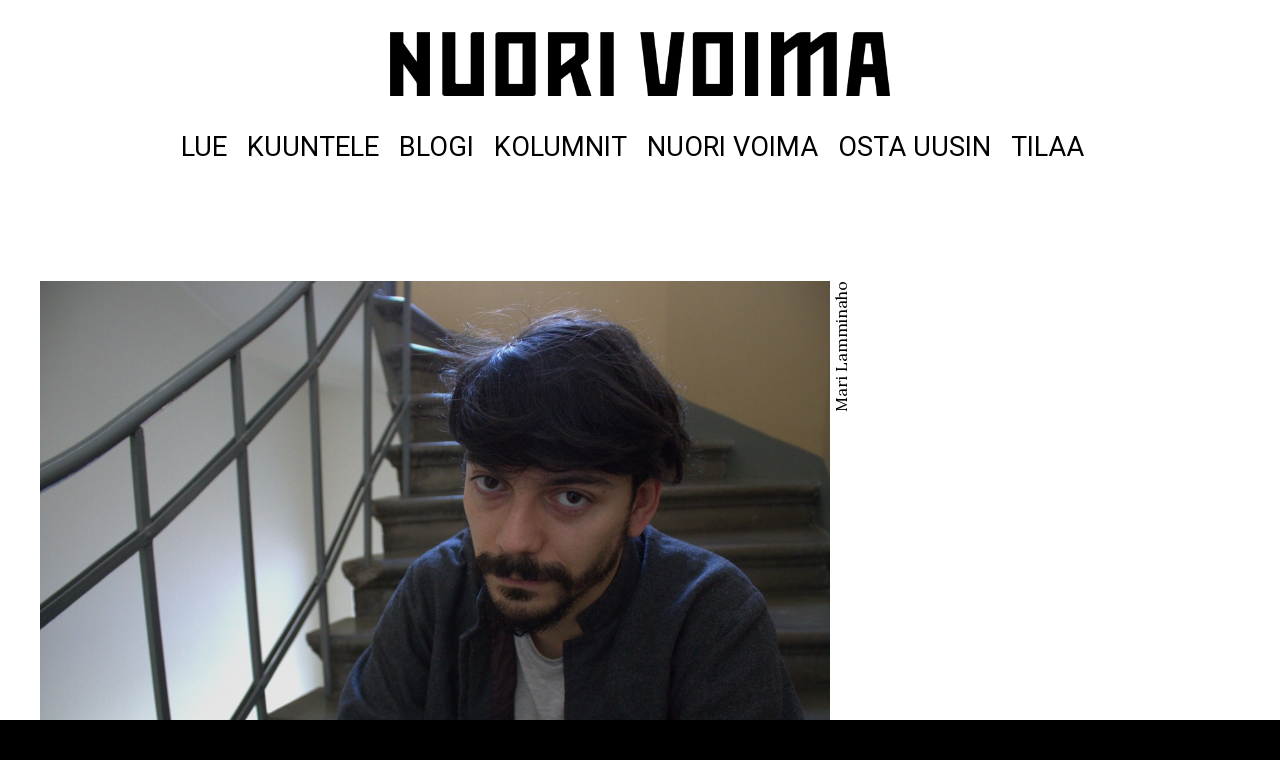

--- FILE ---
content_type: text/html; charset=UTF-8
request_url: https://nuorivoima.fi/lue/juttu/migri-ei-ymmarra-taiteilijan-tyota-daniel-malpicaa-ollaan-karkottamassa-maasta
body_size: 8777
content:
<!DOCTYPE html>
<html lang="fi" dir="ltr">
<head>
    <meta charset="utf-8" />
<meta name="title" content="Migri ei ymmärrä taiteilijan työtä - Daniel Malpicaa ollaan karkottamassa maasta  | Nuori Voima" />
<meta name="description" content="Kun runoilija Daniel Malpica sai kutsun maahanmuuttoviraston (Migri) toimipisteelle Helsinki-Vantaan lentokentän terminaaliin 2 elokuussa 2018, hän ajatteli menevänsä noutamaan uuden oleskelulupansa. Vierailusta alkoikin pitkä piina. Suomeen kuudessa vuodessa kotiutunutta taiteilijaa ollaan edelleen karkottamassa maasta." />
<meta name="image_src" content="" />
<meta name="Generator" content="Drupal 8 (https://www.drupal.org)" />
<meta name="MobileOptimized" content="width" />
<meta name="HandheldFriendly" content="true" />
<meta name="viewport" content="width=device-width, initial-scale=1.0" />
<link rel="canonical" href="https://nuorivoima.fi/lue/juttu/migri-ei-ymmarra-taiteilijan-tyota-daniel-malpicaa-ollaan-karkottamassa-maasta" />
<link rel="shortlink" href="https://nuorivoima.fi/node/362" />
<link rel="revision" href="https://nuorivoima.fi/lue/juttu/migri-ei-ymmarra-taiteilijan-tyota-daniel-malpicaa-ollaan-karkottamassa-maasta" />

        <title>Migri ei ymmärrä taiteilijan työtä - Daniel Malpicaa ollaan karkottamassa maasta  | Nuori Voima</title>
        <link href="https://fonts.googleapis.com/css?family=Lora:400,400i,700,700i|Roboto:100,400,700|Dancing+Script:700" rel="stylesheet"/>
        <link rel="stylesheet" media="all" href="/sites/default/files/css/css_Fv_s_5xE_QZHTP27qCDCDtXKE9Xa7Jdvoe9E9WADbYY.css?rccx51" />
<link rel="stylesheet" media="all" href="/sites/default/files/css/css_xZFYtClFueXlZMCjF6Rcyl3IffX9bXprsySySbfop3w.css?rccx51" />

            
<!--[if lte IE 8]>
<script src="/sites/default/files/js/js_VtafjXmRvoUgAzqzYTA3Wrjkx9wcWhjP0G4ZnnqRamA.js"></script>
<![endif]-->

                <script>window.twttr = (function (d, s, id) {
                        var js, fjs = d.getElementsByTagName(s)[0],
                                t = window.twttr || {};
                        if (d.getElementById(id)) return t;
                        js = d.createElement(s);
                        js.id = id;
                        js.src = "https://platform.twitter.com/widgets.js";
                        fjs.parentNode.insertBefore(js, fjs);

                        t._e = [];
                        t.ready = function (f) {
                            t._e.push(f);
                        };

                        return t;
                    }(document, "script", "twitter-wjs"));</script>

                </head>
<body class="no-sidebars path-node page-node-type-story">
<script>
    (function(i,s,o,g,r,a,m){i['GoogleAnalyticsObject']=r;i[r]=i[r]||function(){
                (i[r].q=i[r].q||[]).push(arguments)},i[r].l=1*new Date();a=s.createElement(o),
            m=s.getElementsByTagName(o)[0];a.async=1;a.src=g;m.parentNode.insertBefore(a,m)
    })(window,document,'script','https://www.google-analytics.com/analytics.js','ga');

    ga('create', 'UA-27134365-6', 'auto');
    ga('send', 'pageview');

</script>
<div id="fb-root"></div>
<script>(function(d, s, id) {
        var js, fjs = d.getElementsByTagName(s)[0];
        if (d.getElementById(id)) return;
        js = d.createElement(s); js.id = id;
        js.src = "//connect.facebook.net/fi_FI/sdk.js#xfbml=1&version=v2.8&appId=335412843520401";
        fjs.parentNode.insertBefore(js, fjs);
    }(document, 'script', 'facebook-jssdk'));</script>
<a href="#main-content" class="visually-hidden focusable skip-link">
    Hyppää pääsisältöön
</a>
    

      <div class="dialog-off-canvas-main-canvas" data-off-canvas-main-canvas>
    <div role="document" class="page">
    <div class="bg-wrap">
                    <section class="outer-wrapper" id="panorama">
                    

<div id="block-nostobanneri1-3" class="block block-block-content block-block-contenta18ab443-5b80-4e65-ad1b-a0ecd19fe181">
  
    
      
  </div>

            </section>
                            <header id="site-header">
                <div class="outer-wrapper">
                    <div id="logo-wrapper">    

<div id="block-sivustonbrandays" class="block block-system block-system-branding-block">
  
    
        <a href="/" title="Etusivu" rel="home" class="site-logo">
      <img src="/sites/default/files/NVNimio2018.png" alt="Etusivu" />
    </a>
      </div>
</div>
                    <div id="main-menu" class="navigation main-menu">
                        
              <ul class="menu">
                    <li class="menu-item">
        <a href="/lue" data-drupal-link-system-path="node/7">Lue</a>
              </li>
                <li class="menu-item">
        <a href="/kuuntele" data-drupal-link-system-path="node/16">Kuuntele</a>
              </li>
                <li class="menu-item">
        <a href="/lue/blogi" data-drupal-link-system-path="lue/blogi">Blogi</a>
              </li>
                <li class="menu-item">
        <a href="/lue/pakina" data-drupal-link-system-path="lue/pakina">Kolumnit</a>
              </li>
                <li class="menu-item">
        <a href="/suomen-vanhin-kulttuurilehti" data-drupal-link-system-path="node/19">Nuori Voima</a>
              </li>
                <li class="menu-item">
        <a href="/irtonumeroita-myyvat" data-drupal-link-system-path="node/18">Osta uusin</a>
              </li>
                <li class="menu-item">
        <a href="https://forms.office.com/e/QVWtyj4Vbn">Tilaa</a>
              </li>
        </ul>
  


                    </div>
                    <div class="navigation-menu-button" id="menu-button-wrap">
                        <button id="main-menu-button" class="c-hamburger c-hamburger--htra">
                            <span>toggle menu</span>
                        </button>
                    </div>
                </div>
            </header>
        
        
        
        
        <div id="main-wrap">
            <main role="main" class="outer-wrapper">
                <a id="main-content" tabindex="-1"></a>

                <section id="content">
                        <div data-drupal-messages-fallback class="hidden"></div>


<div id="block-paasivunsisalto" class="block block-system block-system-main-block">
  
    
      <article id="node-362" class=" juttu full" role="article">
    
    
    
<div class="main-image-wrap">
    <div class="photographer-wrap">
            <div class="field field--name-field-photographer field--type-string field--label-hidden field__item">Mari Lamminaho</div>
      </div>

            <div class="field field--name-field-main-image field--type-image field--label-hidden field__item">  <img src="/sites/default/files/styles/main_inner/public/2019-10/danielmalpica.jpg?itok=p4bLFVI2" width="790" height="527" alt="Daniel Malpica" class="image-style-main-inner" />



</div>
      
</div>
    <h1><span class="field field--name-title field--type-string field--label-hidden">Migri ei ymmärrä taiteilijan työtä - Daniel Malpicaa ollaan karkottamassa maasta </span>
</h1>
            <div class="meta">
        <span class="content-type">
            <div class="field field--name-field-type field--type-entity-reference field--label-hidden field__item">Juttu</div>
      </span>
        <span class="separator"> | </span> 
      <div class="field field--name-field-writers field--type-entity-reference field--label-hidden field__items">
              <div class="field__item">Vesa Rantama</div>
          </div>
  
        <span class="separator"> | </span><span class="post-date">18.10.2019</span>
    </div>
    
        <div class="story-body">
            <div class="clearfix text-formatted field field--name-body field--type-text-with-summary field--label-hidden field__item"><p class="lead"><em>Taiteilijan työ on tutkimusten mukaan mosaiikkimaista ja toimeentulo koostuu erilaisista puroista. Maahanmuuttovirastolle yrittäminen ja taiteilijuus kuitenkin sulkevat toisensa pois.</em></p>
<p class="lead"><em>Kun runoilija <strong>Daniel Malpica</strong> sai kutsun maahanmuuttoviraston (Migri) toimipisteelle Helsinki-Vantaan lentokentän terminaaliin 2 elokuussa 2018, hän ajatteli menevänsä noutamaan uuden oleskelulupansa. Vierailusta alkoikin pitkä piina. Suomeen kuudessa vuodessa kotiutunutta taiteilijaa ollaan edelleen karkottamassa maasta. </em></p>
<p>Terminaalissa Malpica sanoi virkailijalle pärjäävänsä mainiosti englanniksi, mutta puhelu yhdistettiin tulkille, jonka välityksellä luettiin espanjaksi virallinen lausuma.</p>
<p>”Olet hakenut työlupaa yrittäjänä, mutta todellisuudessa haluat elää stipendilläsi. Suomessa on sitä paitsi tarpeeksi graafisia suunnittelijoita. Palveluksiasi ei kaivata tässä maassa, joten sinun pitää muuttaa takaisin Meksikoon”, Malpica kuvaa kirjeen sisältöä.</p>
<p>Syksyllä 2017 Malpica työryhmineen oli saanut Koneen säätiöltä apurahan kansainväliselle Mutanttikieltä-hankkeelle, josta oli informoinut Migriä. Käsittelyssä oli oleskelulupahakemus, jonka Malpica oli tehnyt yrittäjänä, mutta apuraha velvoitti päätoimiseen taiteilijuuteen.</p>
<p>Vaikka Migri ei vastannut mitään, Malpica oletti, että apurahan saaminen todistaisi hänen kontakteistaan ja integroitumisestaan suomalaiseen yhteiskuntaan. Hyödynsihän hän taiteessaan myös graafisen suunnittelijan taitojaan, esimerkiksi Vuotalossa säännöllisesti järjestetyn Satakieli-klubin visuaaleissa ja markkinoinnissa.</p>
<p>“Vaikka virastolla oli todellisuuteen perustumaton näkemys graafisesta suunnittelusta, ainoa ongelmani oli ilmeisesti apuraha. Järjestelmä ei tunnista sitä, että sama henkilö voisi toimia kahden melko sattumanvaraisesti määritellyn alan piirissä”, Malpica sanoo.</p>
<p>Malpican mukaan jopa tulkki oli yllättynyt lukemastaan lausunnosta. Kun Malpica kysyi neuvoa Migriltä, virkailija vastasi, että hänen kannattaisi hakea uutta oleskelulupaa ammattitaiteilijana. Hän neuvoi myös hankkimaan asianajajan. Mitään informaatiota esimerkiksi valtion takaamista asianajajista Migri ei tarjonnut.</p>
<p>“Koko prosessia verhosi salamyhkäisyys, kuin minun ei olisi haluttukaan tuntevan oikeuksiani”, sanoo Malpica.</p>
<p>Malpica kävi ensin juttelemassa turvapaikanhakijoille lakiapua tarjoavien aktivistien kanssa. Mutta taiteilijoiden oleskeluluvista ei juuri kenelläkään ollut mitään tietoa. Malpica kokee pudonneensa outoon välikäteen, jossa hänen asiallaan ei oikein ole ennakkotapauksia. Migri antaa ristiriitaista tietoa, joka vaihtelee kerta kerralta.</p>
<blockquote class="big-quote"><p>Aktivistit olivat neuvoneet, että optimaalista kirjailijoiden määrää Suomessa ei edes Migri osaisi laskea.</p>
</blockquote>
<p>Malpica kuitenkin täyttää ehdot: hän elää työllään ja on useammankin taiteilijajärjestön, esimerkiksi kansainvälisen PEN:in Suomen-osaston hallituksen jäsen. <em>Työ </em>tarkoittaa yleensä voimassaolevaa työsopimusta, mutta Migri on jättänyt määritelmän hyvin avoimeksi. Yrityksensä kautta Malpica työllistää itse itsensä.</p>
<p>”Migrillä on monien alojen ammattilaisille omia infoja ja viikoittaisia palveluita, mutta he eivät  itsekään tunnu ymmärtävän taiteilijoiden oleskelulupia, joista ovat vastuussa. ’Ammattitaiteilijan’ käsite on toisaalta todella syrjivä: esimerkiksi ravintolamuusikoita on karkotettu maasta, kun he eivät ole täyttäneet ehtoja. Täytyy olla kontakteja taidelaitosten piirissä oleskeluluvan saadakseen”, Malpica sanoo.</p>
<p>Hän korostaa, että lukuisat ihmiset ovat Migrin kanssa asioidessaan häntä itseään huonommassa asemassa, koska heillä ei esimerkiksi ole kontakteja tai mahdollisuutta saada julkisuutta tapauksilleen.</p>
<blockquote class="big-quote"><p>Olen kehässä. Mitä tahansa teenkin, minua neuvotaan seuraavaksi tekemään päinvastoin.</p>
</blockquote>
<p>Migrin ohjeen mukaisesti Malpica hankki asianajajan, jonka kanssa päätettiin valittaa oleskelulupapäätöksestä hovioikeuteen. Hän haki myös oleskelulupaa taiteilijana ja vaihtoi yrityksensä toimialan graafisesta suunnittelusta kirjallisuuteen, multimediataiteeseen ja designiin. Aktivistit olivat neuvoneet, että optimaalista kirjailijoiden määrää Suomessa ei edes Migri osaisi laskea.</p>
<p>Malpican asianajaja sanoi, että päätös tulisi noin vuoden kuluttua valituksesta, kuten myös tapahtui. Ennen viime kesää Malpicalta kysyttiin hänen päätulonlähteitään. Koneen apurahan viimeinen kuukausi oli meneillään, joten hän oli lähettänyt tiedoksi sen ja lisäksi yrityksen kautta tehtyjä toimeksiantoja.</p>
<p>Kesän jälkeen Malpicaa neuvottiin jälleen hakemaan oleskelulupaa yrittäjänä, koska apuraha oli loppumassa ja yritys olisi jälleen hänen päätulonlähteensä.</p>
<p>”Olen kehässä. Mitä tahansa teenkin, minua neuvotaan seuraavaksi tekemään päinvastoin. Lakimiehelle pitää maksaa, samoin valitusprosessista tuomarille. Uudesta hakemuksesta on myös maksettava, mutta tätä he eivät kerro. Kaikki kulut ovat tulleet minulle suositusten jälkeen yllätyksenä”, Malpica sanoo.</p>
<p>Taiken johtaja <strong>Paula Tuovinen </strong>ja Suomen PEN:in <strong>Veera Tyhtilä</strong> ovat vedonneet viranomaisiin ja luetellut Malpican lukuisia kontakteja taidekentällä. Tuovinen viittaa <strong>Tarja Cronbergin </strong>(2010) ja <strong>Kaija Rensujeffin </strong>(2015) tutkimuksiin: taiteilijoilla on yhden vuoden aikana useita työmarkkina-asemia ja ne ovat osin päällekkäisiä. Tyhtilä puolestaan sanoo, että iso osa järjestön tulevasta toiminnasta on rakennettu Malpican osaamisen varaan.</p>
<p>Malpican lakimies neuvoi lausunnoista huolimatta, että tässä tilanteessa olisi liian monimutkaista yrittää enää taiteilijana, joten Malpica noudatti Migrin neuvoa ja haki oleskelulupaa yrittäjänä.</p>
<p>”Samalla saapui oikeuden kielteinen päätös valituksesta. Päätöksessä sanottiin, että en ollut koskaan informoinut Migriä apurahasta, mikä ei ole totta. Sanottiin myös, että minulla ei ole siteitä Suomeen ja että minulla on toinen oleskelulupahakemus vireillä. Eli Migrin suosittelema toimi oli jälleen haitaksi prosessille.”</p>
<blockquote class="big-quote"><p>Tälläkin hetkellä, keskellä valitusprosessia, hänen kalenterinsa on hengästyttävän täynnä. On esiintymisiä, tapaamisia, Suomen PEN:in ja Globe Art Point ry:n kokouksia, graafista suunnittelua Vaasan yliopistolle.</p>
</blockquote>
<p>Valitusprosessi on tällä hetkellä Malpican ainoa laillinen oikeus olla Suomessa, uusi oleskelulupahakemus ei siihen oikeuta. Asianajajansa kanssa hän on valittanut päätöksestä korkeimpaan oikeuteen, joka on viimeinen oljenkorsi. Liitteenä on Taiken Paula Tuovisen lausunto, Malpican suomalaisen tyttöystävän kirje sekä erilaisia tuenosoituksia monilta puolilta yhteiskuntaa ja taidemaailmaa.</p>
<p>Daniel Malpica saapui Suomeen silloisen tutkijatyttöystävänsä puolisona loppuvuodesta 2013. Ensimmäiset oleskelulupansa hän sai parisuhteen takia, mutta alkoi alusta lähtien määrätietoisesti luoda kontakteja taidekentälle ja yrityksiin.</p>
<p>Kuudessa vuodessa hän on ehtinyt mukaan moniin hankkeisiin, joita ei olisi toteutettu ilman häntä: monitaiteiset ja kansainväliset Satakieli-klubit Vuosaaressa; visuaaliset runoesitykset Kiasma-teatterissa; Sivuvalo-hanke, joka nosti esiin Suomessa asuvia muunkielisiä kirjailijoita ja heidän heikkoa asemaansa kirjallisella kentällä.</p>
<p>Tälläkin hetkellä, keskellä valitusprosessia, hänen kalenterinsa on hengästyttävän täynnä. On esiintymisiä, tapaamisia, Suomen PEN:in ja Globe Art Point ry:n kokouksia, graafista suunnittelua Vaasan yliopistolle. Korkeimman oikeuden päätöksellä hän voi milloin tahansa joutua pakkaamaan laukkunsa.</p>
<p> </p>
<p><em>Daniel Malpica esiintyy <a href="http://www.bookcity.fi/">Kontula Book City </a>-festivaalilla huomenna lauantaina 19.10.:</em></p>
<p><em>15.30-16.30 | Museum of Impossible Forms | <br /><strong>“Merkityksellinen sana” -runosessio</strong><br />
Monikieliset runoilijat kertovat persoonallisin äänin itselleen merkityksellisistä sanoista. Mikä kaikki voi tehdä yksittäisestä sanasta runoilijalle merkityksellisen? Esiintymässä venäjänkielinen <strong>Polina Kopylova</strong>, suomalais-amerikkalainen <strong>Nelli Ruotsalainen</strong>, meksikolaissyntyinen <strong>Daniel Malpica</strong> ja saamelainen <strong>Inger-Mari Aikio</strong>. Runoilijat esiintyvät valitsemillaan kielillä.</em></p>
<p><em><a href="http://www.bookcity.fi/">http://www.bookcity.fi/</a></em></p>
<p> </p>
<p>***</p>
<div class="embed-image">
      <img src="/sites/default/files/malpica_runokuva.jpg" /><br /><div class="caption"></div>
</div>
<p> </p>
<p>Kiertäessäni ulottuvuuksien, aineellisten unohdusten aika-avaruuksien välisiä</p>
<p>huippukuiluja,</p>
<p>tapasin lukuisia kertoja 韓湘子:n, hän soitti huilua</p>
<p>nostattaen iholleni maailmankaikkeuden kasvimaan, räjäyttäen</p>
<p>karvatuppeni musteeksi, maiseman partituureiksi, eläviksi illuusioiksi jostakin</p>
<p>suuremmasta ja käsittämättömämmästä;</p>
<p>minä sanoin hänelle että lopettaisi, että niin monen aionin,</p>
<p>niin monen laventuvan runon ja loputtoman kylmäävän</p>
<p> </p>
<p>tähtien tarkkailun jälkeen</p>
<p>hän pelkäsi elämää; ja hän hymyili hiekkahymyään, katsoi minua ikään</p>
<p>kuin kaikki olisi ilmiselvää, täysin sopusoinnussa</p>
<p>mutta ei ollut<br />
 </p>
<p>Ennen kuin muistimme, ennen ensimmäistä merkittävää matkaamme, me runoilijat keräännyimme kaikki</p>
<p>hiukset pörhöllään yhteen</p>
<p>murehdimme kuinka Planeetta ei muistanut meidän nuoruuttamme</p>
<p>kuinka satelliittiparvesta monet unohtaisivat meidän lapsemme</p>
<p>Eräänä yönä kun kuu nousi ametistivuorten takaa ja halogeenitulet</p>
<p>syttyivät pelokkaan kaupungin talojen kanssa, muuan runoilija kirjoitti minulle lauseen:</p>
<p>”oletko nähnyt paholaisen hymyilevän?”</p>
<p>ja paljon myöhemmin, kun 韓湘子 hymyili minulle, osasin vastata hänelle vain</p>
<p>samoilla sanoilla kuin tuolloin</p>
<p>ja hän sanoi – koko ajan</p>
<p> </p>
<p>Tuhansia vuosia pohjattoman tyhjyyden jälkeen yhdessä niistä luolista, missä kirjoitettu runous syntyi,</p>
<p>韓湘子 ja minä tarkastelimme villiintyneitä karikatyyrejä jotka viestivät filosofiaansa</p>
<p>äänimaailmallaan, joka reaktivoi hiukkasiaan yhä uudestaan</p>
<p>”ihmiset pitävät täydellisyyttä liian suuressa arvossa,</p>
<p>teit viisaasti valitessasi rakkauden” – toistui kaikuna</p>
<p>ja 韓湘子 hymyili luonteenomaista hymyään</p>
<p>Kuinka monta kertaa kompuroinkaan kosmogonisten polkujen välillä ja kuinka monesti annoin mielen rakenteiden</p>
<p>johdattaa minua ja erehdyin nousemaan sellofaania keinotekoisemmille komeetoille</p>
<p> </p>
<p>kuinka monta kertaa vieraannuin 韓湘子:sta sillä minä en ollut sama kaikkialla</p>
<p>mutta lopulta luovuin maallisesta</p>
<p>liittyäkseni tähtikuvioiden mandalaan,</p>
<p>maailmankaikkeuteen joka on kuin huicholien kirjoma kauriinpää</p>
<p>Kirjoitin lukemattomia runoja, jotka katosivat kuin paholaisrauskut asteroidimeriin;</p>
<p>rakastelin maan, veden, ilman ja tulen naisia</p>
<p>mutta vaikka kuinka etsin</p>
<p>alkuräjähdys ja muut maailmankaikkeuden aikakaudet olivat minulle vieraita ennen kuin tapasin hänet</p>
<p>viimeisellä tapaamisellamme 韓湘子 soitti tämän sävelmän:<br />
 </p>
<p>Hän kuolee ja minä myös:</p>
<p>bunjin syntyi kalligrafiasta</p>
<p>bunjin</p>
<p>on sana, bonsaiksi muuttunut runo</p>
<p>bonsai on voimallista, elävää, päättymätöntä taidetta;</p>
<p>ja siksi kuolematonta:</p>
<p>minä olen maailmankaikkeuden jatkumoa</p>
<p>kaarnakädet</p>
<p>kirjoitettu kaarna</p>
<p>tähdellinen sana:</p>
<p>韓湘子</p>
<p> </p>
<p> </p>
<p>Runo <strong>Daniel Malpica</strong>, Suomennos <strong>Taina Helkamo</strong></p>
<p> </p></div>
      </div>
        <div class="some-buttons">
            <a class="twitter-share-button"
       href="https://twitter.com/intent/tweet?text=<span class="field field--name-title field--type-string field--label-hidden">Migri ei ymmärrä taiteilijan työtä - Daniel Malpicaa ollaan karkottamassa maasta </span>
">
        Tweet</a>
    <div class="fb-share-button" data-href="https://nuorivoima.fi/lue/juttu/migri-ei-ymmarra-taiteilijan-tyota-daniel-malpicaa-ollaan-karkottamassa-maasta" data-layout="button"
         data-size="small" data-mobile-iframe="true"><a class="fb-xfbml-parse-ignore" target="_blank"
                                                        href="https://www.facebook.com/sharer/sharer.php?u=https://nuorivoima.fi/lue/juttu/migri-ei-ymmarra-taiteilijan-tyota-daniel-malpicaa-ollaan-karkottamassa-maasta%2F&amp;src=sdkpreparse">Share</a>
    </div>
</div>    
</article>
  </div>

<div class="views-element-container block block-views block-views-blockarviot-block-2" id="block-views-block-arviot-block-2">
  
      <h2 >Jutut</h2>
    
      <div><div class="story-teaser-view view view-arviot view-id-arviot view-display-id-block_2 js-view-dom-id-001e06997d751811761cba05d4810c54c83b34000028cb24983f6fb7a68a33a8">
  
    
      
      <div class="view-content">
      

    <div class="masonry-item views-row">
    <article id="node-849" class=" juttu teaser" role="article">
    
    
        
            <div class="field field--name-field-main-image field--type-image field--label-hidden field__item">  <a href="/lue/juttu/kosminen-hurraahuuto-runoudelle" hreflang="fi"><img src="/sites/default/files/styles/lift/public/2025-12/bok_nettisivut.png?itok=A0FBFuEv" width="382" height="266" alt="Christian Bök ja hohtavia bakteereja kollaasissa" class="image-style-lift" />

</a>
</div>
      
    <div class="lift-bottom">
        <h2 class="title"><a href="/lue/juttu/kosminen-hurraahuuto-runoudelle" rel="bookmark"><span class="field field--name-title field--type-string field--label-hidden">Kosminen hurraahuuto runoudelle</span>
</a></h2>
                            <div class="meta">
        <span class="content-type">
            <div class="field field--name-field-type field--type-entity-reference field--label-hidden field__item">Juttu</div>
      </span>
        <span class="separator"> | </span> 
      <div class="field field--name-field-writers field--type-entity-reference field--label-hidden field__items">
              <div class="field__item">Otso Venho</div>
          </div>
  
        <span class="separator"> | </span><span class="post-date">19.12.2025</span>
    </div>
    </div>
</article>
  </div>
    <div class="masonry-item views-row">
    <article id="node-847" class=" juttu teaser" role="article">
    
    
        
            <div class="field field--name-field-main-image field--type-image field--label-hidden field__item">  <a href="/lue/juttu/taidejargonin-jaljilla-miksi-taiteesta-puhutaan-oudolla-kielella" hreflang="fi"><img src="/sites/default/files/styles/lift/public/2025-12/abstract_painting_cropped.png?itok=4bzip49n" width="382" height="237" alt="abstrakti maalaus" class="image-style-lift" />

</a>
</div>
      
    <div class="lift-bottom">
        <h2 class="title"><a href="/lue/juttu/taidejargonin-jaljilla-miksi-taiteesta-puhutaan-oudolla-kielella" rel="bookmark"><span class="field field--name-title field--type-string field--label-hidden">Taidejargonin jäljillä – Miksi taiteesta puhutaan oudolla kielellä?</span>
</a></h2>
                            <div class="meta">
        <span class="content-type">
            <div class="field field--name-field-type field--type-entity-reference field--label-hidden field__item">Juttu</div>
      </span>
        <span class="separator"> | </span> 
      <div class="field field--name-field-writers field--type-entity-reference field--label-hidden field__items">
              <div class="field__item">Kalle Lampela</div>
          </div>
  
        <span class="separator"> | </span><span class="post-date">12.12.2025</span>
    </div>
    </div>
</article>
  </div>
    <div class="masonry-item views-row">
    <article id="node-846" class=" juttu teaser" role="article">
    
    
        
            <div class="field field--name-field-main-image field--type-image field--label-hidden field__item">  <a href="/lue/juttu/ison-budjetin-essee-nuoren-voiman-avustajapalkinnot-2025" hreflang="fi"><img src="/sites/default/files/styles/lift/public/2025-12/natalia_anu.png?itok=cwHMyVdD" width="382" height="287" alt="Voittajat poseeraavat" class="image-style-lift" />

</a>
</div>
      
    <div class="lift-bottom">
        <h2 class="title"><a href="/lue/juttu/ison-budjetin-essee-nuoren-voiman-avustajapalkinnot-2025" rel="bookmark"><span class="field field--name-title field--type-string field--label-hidden">Ison budjetin essee - Nuoren Voiman avustajapalkinnot 2025</span>
</a></h2>
                            <div class="meta">
        <span class="content-type">
            <div class="field field--name-field-type field--type-entity-reference field--label-hidden field__item">Juttu</div>
      </span>
        <span class="separator"> | </span> 
      <div class="field field--name-field-writers field--type-entity-reference field--label-hidden field__items">
              <div class="field__item">Otso Venho</div>
          </div>
  
        <span class="separator"> | </span><span class="post-date">8.12.2025</span>
    </div>
    </div>
</article>
  </div>


    </div>
  
            <div class="view-footer">
      <p><a class="read-more" href="/lue/juttu">Lisää juttuja</a></p>
    </div>
    </div>
</div>

  </div>

                </section>

                
                
            </main>
        </div>
    </div>

            <div id="footer-wrap">
            <footer id="site-footer" role="contentinfo">
                                    <section class="footer-left">
                            <nav role="navigation" aria-labelledby="block-alatunniste-menu" id="block-alatunniste" class="block block-menu navigation menu--footer">
            
  <h2 class="visually-hidden" id="block-alatunniste-menu">Alatunniste</h2>
  

        
              <ul class="menu">
                    <li class="menu-item">
        <a href="/toimitus" data-drupal-link-system-path="node/8">Toimitus</a>
              </li>
                <li class="menu-item">
        <a href="/nuori-voima" data-drupal-link-system-path="node/11">Mediatiedot</a>
              </li>
                <li class="menu-item">
        <a href="/anna-palautetta" data-drupal-link-system-path="node/9">Anna palautetta</a>
              </li>
                <li class="menu-item">
        <a href="/mainosta-lehdessa" data-drupal-link-system-path="node/10">Mainostajalle</a>
              </li>
                <li class="menu-item">
        <a href="/tekijalle" data-drupal-link-system-path="node/198">Kirjoittajalle</a>
              </li>
                <li class="menu-item">
        <a href="http://www.nuorenvoimanliitto.fi">Nuoren Voiman Liitto</a>
              </li>
        </ul>
  


  </nav>


<div id="block-some-2" class="block block-block-content block-block-content39b318d4-a1ff-4219-98a6-2f2cf34ed891">
  
    
      
            <div class="clearfix text-formatted field field--name-body field--type-text-with-summary field--label-hidden field__item"><div class="some-links">
<a href="https://www.facebook.com/nuorivoima/"><i class="fa fa-facebook" aria-hidden="true"></i></a>
<a href="https://twitter.com/NuoriVoima"><i class="fa fa-twitter" aria-hidden="true"></i></a>
<a href="https://www.instagram.com/nuorivoima/"><i class="fa fa-instagram" aria-hidden="true"></i></a>
</div></div>
      
  </div>

                    </section>
                
                            </footer>
        </div>
    </div>
  </div>



<script type="application/json" data-drupal-selector="drupal-settings-json">{"path":{"baseUrl":"\/","scriptPath":null,"pathPrefix":"","currentPath":"node\/362","currentPathIsAdmin":false,"isFront":false,"currentLanguage":"fi"},"pluralDelimiter":"\u0003","masonry":{".view-arviot.view-display-id-block_2 \u003E .view-content":{"item_selector":".masonry-item","column_width":".masonry-item","column_width_units":"css","gutter_width":20,"resizable":true,"animated":true,"animation_duration":500,"fit_width":false,"rtl":false,"images_first":true,"stamp":"","percent_position":false}},"user":{"uid":0,"permissionsHash":"5e394d3fefcad5ed214b257aae917b08e03407a813e09a470e427fd7605ccc08"}}</script>
<script src="/sites/default/files/js/js_cOI2fw8y6XqhDxDXtnQcCJTNn2cXff97lJ9aRFIS7dA.js"></script>
<script src="/sites/default/files/js/js_eueM_qYJ81lH2MBY4sH608ore4rRtFp16y5C4n6ogFw.js"></script>

</body>
</html>